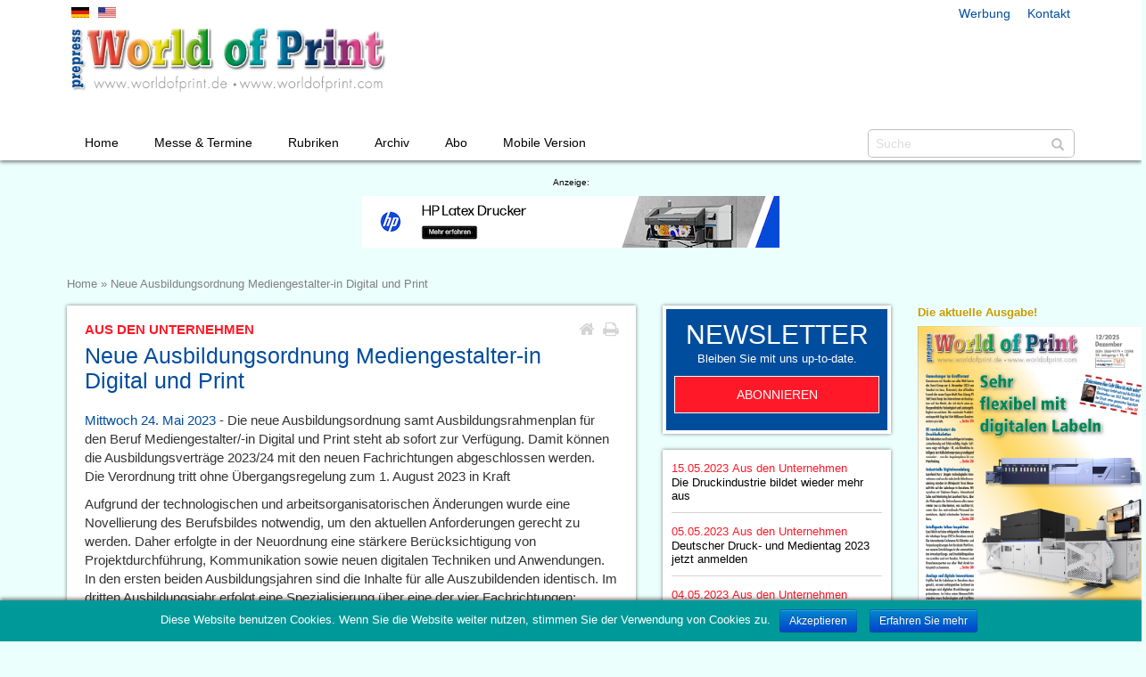

--- FILE ---
content_type: text/html; charset=UTF-8
request_url: https://www.worldofprint.de/2023/05/24/neue-ausbildungsordnung-mediengestalter-in-digital-und-print/
body_size: 33369
content:

<!DOCTYPE html>
<html lang="de-DE" prefix="og: http://ogp.me/ns#">
<head>
    <title>Neue Ausbildungsordnung Mediengestalter-in Digital und Print - World of Print</title>
    <meta charset="UTF-8"/>
    <meta http-equiv="X-UA-Compatible" content="IE=9;IE=10;IE=11;IE=Edge,chrome=1">
    <meta name="viewport" content="width=device-width, initial-scale=1">
    <meta name="format-detection" content="telephone=no">

    <link rel="apple-touch-icon-precomposed" sizes="144x144" href="">
    <link rel="apple-touch-icon-precomposed" sizes="72x72" href="">
    <link rel="apple-touch-icon-precomposed" sizes="57x57" href="">
    <link rel="shortcut icon" href="">

    
<!-- This site is optimized with the Yoast SEO plugin v6.1.1 - https://yoa.st/1yg?utm_content=6.1.1 -->
<meta name="description" content="24.05.2023 - Die neue Ausbildungsordnung samt Ausbildungsrahmenplan für den Beruf Mediengestalter/-in Digital und Print steht ab sofort zur Verfügung. Damit können die Ausbildungsverträge 2023/24 mit den neuen Fachrichtungen abgeschlossen werden. Die Verordnung tritt ohne Übergangsregelung zum 1. August 2023 in Kraft"/>
<link rel="canonical" href="https://www.worldofprint.de/2023/05/24/neue-ausbildungsordnung-mediengestalter-in-digital-und-print/" />
<meta property="og:locale" content="de_DE" />
<meta property="og:type" content="article" />
<meta property="og:title" content="Neue Ausbildungsordnung Mediengestalter-in Digital und Print - World of Print" />
<meta property="og:description" content="24.05.2023 - Die neue Ausbildungsordnung samt Ausbildungsrahmenplan für den Beruf Mediengestalter/-in Digital und Print steht ab sofort zur Verfügung. Damit können die Ausbildungsverträge 2023/24 mit den neuen Fachrichtungen abgeschlossen werden. Die Verordnung tritt ohne Übergangsregelung zum 1. August 2023 in Kraft" />
<meta property="og:url" content="https://www.worldofprint.de/2023/05/24/neue-ausbildungsordnung-mediengestalter-in-digital-und-print/" />
<meta property="og:site_name" content="World of Print" />
<meta property="article:section" content="Aus den Unternehmen" />
<meta property="article:published_time" content="2023-05-24T00:00:01+01:00" />
<meta name="twitter:card" content="summary" />
<meta name="twitter:description" content="24.05.2023 - Die neue Ausbildungsordnung samt Ausbildungsrahmenplan für den Beruf Mediengestalter/-in Digital und Print steht ab sofort zur Verfügung. Damit können die Ausbildungsverträge 2023/24 mit den neuen Fachrichtungen abgeschlossen werden. Die Verordnung tritt ohne Übergangsregelung zum 1. August 2023 in Kraft" />
<meta name="twitter:title" content="Neue Ausbildungsordnung Mediengestalter-in Digital und Print - World of Print" />
<script type='application/ld+json'>{"@context":"http:\/\/schema.org","@type":"WebSite","@id":"#website","url":"https:\/\/www.worldofprint.de\/","name":"World of Print","potentialAction":{"@type":"SearchAction","target":"https:\/\/www.worldofprint.de\/?s={search_term_string}","query-input":"required name=search_term_string"}}</script>
<!-- / Yoast SEO plugin. -->

<link rel='dns-prefetch' href='//s.w.org' />
		<script type="text/javascript">
			window._wpemojiSettings = {"baseUrl":"https:\/\/s.w.org\/images\/core\/emoji\/2.4\/72x72\/","ext":".png","svgUrl":"https:\/\/s.w.org\/images\/core\/emoji\/2.4\/svg\/","svgExt":".svg","source":{"concatemoji":"https:\/\/www.worldofprint.de\/wp-includes\/js\/wp-emoji-release.min.js?ver=4.9.3"}};
			!function(a,b,c){function d(a,b){var c=String.fromCharCode;l.clearRect(0,0,k.width,k.height),l.fillText(c.apply(this,a),0,0);var d=k.toDataURL();l.clearRect(0,0,k.width,k.height),l.fillText(c.apply(this,b),0,0);var e=k.toDataURL();return d===e}function e(a){var b;if(!l||!l.fillText)return!1;switch(l.textBaseline="top",l.font="600 32px Arial",a){case"flag":return!(b=d([55356,56826,55356,56819],[55356,56826,8203,55356,56819]))&&(b=d([55356,57332,56128,56423,56128,56418,56128,56421,56128,56430,56128,56423,56128,56447],[55356,57332,8203,56128,56423,8203,56128,56418,8203,56128,56421,8203,56128,56430,8203,56128,56423,8203,56128,56447]),!b);case"emoji":return b=d([55357,56692,8205,9792,65039],[55357,56692,8203,9792,65039]),!b}return!1}function f(a){var c=b.createElement("script");c.src=a,c.defer=c.type="text/javascript",b.getElementsByTagName("head")[0].appendChild(c)}var g,h,i,j,k=b.createElement("canvas"),l=k.getContext&&k.getContext("2d");for(j=Array("flag","emoji"),c.supports={everything:!0,everythingExceptFlag:!0},i=0;i<j.length;i++)c.supports[j[i]]=e(j[i]),c.supports.everything=c.supports.everything&&c.supports[j[i]],"flag"!==j[i]&&(c.supports.everythingExceptFlag=c.supports.everythingExceptFlag&&c.supports[j[i]]);c.supports.everythingExceptFlag=c.supports.everythingExceptFlag&&!c.supports.flag,c.DOMReady=!1,c.readyCallback=function(){c.DOMReady=!0},c.supports.everything||(h=function(){c.readyCallback()},b.addEventListener?(b.addEventListener("DOMContentLoaded",h,!1),a.addEventListener("load",h,!1)):(a.attachEvent("onload",h),b.attachEvent("onreadystatechange",function(){"complete"===b.readyState&&c.readyCallback()})),g=c.source||{},g.concatemoji?f(g.concatemoji):g.wpemoji&&g.twemoji&&(f(g.twemoji),f(g.wpemoji)))}(window,document,window._wpemojiSettings);
		</script>
		<style type="text/css">
img.wp-smiley,
img.emoji {
	display: inline !important;
	border: none !important;
	box-shadow: none !important;
	height: 1em !important;
	width: 1em !important;
	margin: 0 .07em !important;
	vertical-align: -0.1em !important;
	background: none !important;
	padding: 0 !important;
}
</style>
<link rel='stylesheet' id='cookie-notice-front-css'  href='https://www.worldofprint.de/wp-content/plugins/cookie-notice/css/front.min.css?ver=4.9.3' type='text/css' media='all' />
<script type='text/javascript' src='https://www.worldofprint.de/wp-includes/js/jquery/jquery.js?ver=1.12.4'></script>
<script type='text/javascript' src='https://www.worldofprint.de/wp-includes/js/jquery/jquery-migrate.min.js?ver=1.4.1'></script>
<script type='text/javascript'>
/* <![CDATA[ */
var cnArgs = {"ajaxurl":"https:\/\/www.worldofprint.de\/wp-admin\/admin-ajax.php","hideEffect":"fade","onScroll":"no","onScrollOffset":"100","cookieName":"cookie_notice_accepted","cookieValue":"TRUE","cookieTime":"2592000","cookiePath":"\/","cookieDomain":"","redirection":"","cache":"1"};
/* ]]> */
</script>
<script type='text/javascript' src='https://www.worldofprint.de/wp-content/plugins/cookie-notice/js/front.min.js?ver=1.2.40'></script>
<link rel="EditURI" type="application/rsd+xml" title="RSD" href="https://www.worldofprint.de/xmlrpc.php?rsd" />
<link rel="wlwmanifest" type="application/wlwmanifest+xml" href="https://www.worldofprint.de/wp-includes/wlwmanifest.xml" /> 
<meta name="generator" content="WordPress 4.9.3" />
<link rel='shortlink' href='https://www.worldofprint.de/?p=2330783' />
<link rel="alternate" type="application/json+oembed" href="https://www.worldofprint.de/wp-json/oembed/1.0/embed?url=https%3A%2F%2Fwww.worldofprint.de%2F2023%2F05%2F24%2Fneue-ausbildungsordnung-mediengestalter-in-digital-und-print%2F" />
<link rel="alternate" type="text/xml+oembed" href="https://www.worldofprint.de/wp-json/oembed/1.0/embed?url=https%3A%2F%2Fwww.worldofprint.de%2F2023%2F05%2F24%2Fneue-ausbildungsordnung-mediengestalter-in-digital-und-print%2F&#038;format=xml" />

    <link href="https://www.worldofprint.de/wp-content/themes/wop/bootstrap/css/bootstrap.min.css" rel="stylesheet">
    <link href="https://www.worldofprint.de/wp-content/themes/wop/style.css" rel="stylesheet">
    <link href="https://www.worldofprint.de/wp-content/themes/wop/slicknav.css" rel="stylesheet">

    <link href="https://www.worldofprint.de/wp-content/themes/wop/awesome/css/font-awesome.min.css" rel="stylesheet">
    <link href="https://www.worldofprint.de/wp-content/themes/wop/shariff/shariff.min.css" rel="stylesheet">
    <link href="https://www.worldofprint.de/wp-content/themes/wop/magnific-popup-plugin/magnific-popup.css" rel="stylesheet">

    <!--[if lt IE 9]>
    <script src="https://www.worldofprint.de/wp-content/themes/wop/js/html5shiv.min.js"></script>
    <script src="https://www.worldofprint.de/wp-content/themes/wop/js/respond.min.js"></script>
    <![endif]-->

</head>
<body class="post-template-default single single-post postid-2330783 single-format-standard"><a id="home"></a><a id="up" href="#home"><span class="glyphicon glyphicon-menu-up hidden-print" aria-hidden="true"></span></a>

<div id="mobilnav" class="hidden-print"></div>


<div id="header_box">
    <div class="container">
        <div class="row">
            <header id="header">
                <div id="header_lang">
                    <a href="/" class="de"></a><a href="https://www.worldofprint.com/" class="en"></a>
                </div>
                <div id="header_links">
                                            <div class="menu-header-links-container"><ul id="menu-header-links" class="menu"><li id="menu-item-282270" class="menu-item menu-item-type-post_type menu-item-object-page menu-item-282270"><a href="https://www.worldofprint.de/werbung/">Werbung</a></li>
<li id="menu-item-282272" class="menu-item menu-item-type-post_type menu-item-object-page menu-item-282272"><a href="https://www.worldofprint.de/kontakt/">Kontakt</a></li>
</ul></div>                                    </div>
                <a href="https://www.worldofprint.de/" id="logo" title="Eine weitere WordPress-Seite">
                    <img src="https://www.worldofprint.de/wp-content/themes/wop/images/logo.jpg"
                         alt="Eine weitere WordPress-Seite"/>
                </a>
                                <form role="search" method="get" id="searchform" class="searchform" action="/"><input type="text"
                                                                                                      value="" placeholder="Suche"
                                                                                                      name="s" id="s"/>
                    <button id="searchsubmit"><span class="glyphicon glyphicon-search" aria-hidden="true"></span>
                    </button>
                </form>
                <nav>
                    <ul id="menu-top-navigation" class="topmenu"><li id="menu-item-305770" class="menu-item menu-item-type-post_type menu-item-object-page menu-item-home menu-item-305770"><a href="https://www.worldofprint.de/">Home</a></li>
<li id="menu-item-2206024" class="menu-item menu-item-type-custom menu-item-object-custom menu-item-has-children menu-item-2206024"><a href="#">Messe &#038; Termine</a>
<ul class="sub-menu">
	<li id="menu-item-1384637" class="menu-item menu-item-type-post_type menu-item-object-page menu-item-1384637"><a href="https://www.worldofprint.de/messe-termine/labelexpo-2025/">Labelexpo 2025</a></li>
	<li id="menu-item-305777" class="menu-item menu-item-type-post_type menu-item-object-page menu-item-305777"><a href="https://www.worldofprint.de/messe-termine/fachpack-2025/">Fachpack 2025</a></li>
	<li id="menu-item-2076721" class="menu-item menu-item-type-post_type menu-item-object-page menu-item-2076721"><a href="https://www.worldofprint.de/messe-termine/hunkeler-innovationdays-2025/">Hunkeler Innovationdays</a></li>
	<li id="menu-item-305776" class="menu-item menu-item-type-post_type menu-item-object-page menu-item-305776"><a href="https://www.worldofprint.de/messe-termine/branchentermine/">Branchentermine</a></li>
</ul>
</li>
<li id="menu-item-2206025" class="menu-item menu-item-type-custom menu-item-object-custom menu-item-has-children menu-item-2206025"><a href="#">Rubriken</a>
<ul class="sub-menu">
	<li id="menu-item-1850999" class="menu-item menu-item-type-taxonomy menu-item-object-category current-post-ancestor current-menu-parent current-post-parent menu-item-1850999"><a href="https://www.worldofprint.de/schwerpunkt/branche/">Aus den Unternehmen</a></li>
	<li id="menu-item-1850993" class="menu-item menu-item-type-taxonomy menu-item-object-category menu-item-1850993"><a href="https://www.worldofprint.de/schwerpunkt/offsetdruck/">Offsetdruck</a></li>
	<li id="menu-item-1850989" class="menu-item menu-item-type-taxonomy menu-item-object-category menu-item-1850989"><a href="https://www.worldofprint.de/schwerpunkt/drucksaal/">Drucksaal</a></li>
	<li id="menu-item-1850988" class="menu-item menu-item-type-taxonomy menu-item-object-category menu-item-1850988"><a href="https://www.worldofprint.de/schwerpunkt/computer-to-plate/">CTP &#8211; Computer to Plate</a></li>
	<li id="menu-item-1850991" class="menu-item menu-item-type-taxonomy menu-item-object-category menu-item-1850991"><a href="https://www.worldofprint.de/schwerpunkt/digitaldruck/">Inkjet &#038; Digitaldruck</a></li>
	<li id="menu-item-1850992" class="menu-item menu-item-type-taxonomy menu-item-object-category menu-item-1850992"><a href="https://www.worldofprint.de/schwerpunkt/large-format-printing/">LFP &#8211; Large-Format-Printing</a></li>
	<li id="menu-item-1850994" class="menu-item menu-item-type-taxonomy menu-item-object-category menu-item-1850994"><a href="https://www.worldofprint.de/schwerpunkt/textildruck/">Textildruck</a></li>
	<li id="menu-item-1851000" class="menu-item menu-item-type-taxonomy menu-item-object-category menu-item-1851000"><a href="https://www.worldofprint.de/schwerpunkt/workflow/">Workflow</a></li>
	<li id="menu-item-1850990" class="menu-item menu-item-type-taxonomy menu-item-object-category menu-item-1850990"><a href="https://www.worldofprint.de/schwerpunkt/druckvorstufe/">Druckvorstufe</a></li>
	<li id="menu-item-1850998" class="menu-item menu-item-type-taxonomy menu-item-object-category menu-item-1850998"><a href="https://www.worldofprint.de/schwerpunkt/weiterverarbeitung/">Weiterverarbeitung</a></li>
	<li id="menu-item-1850997" class="menu-item menu-item-type-taxonomy menu-item-object-category menu-item-1850997"><a href="https://www.worldofprint.de/schwerpunkt/verpackung/">Verpackung</a></li>
	<li id="menu-item-1850996" class="menu-item menu-item-type-taxonomy menu-item-object-category menu-item-1850996"><a href="https://www.worldofprint.de/schwerpunkt/veredelung/">Veredelung &#038; Siebdruck</a></li>
	<li id="menu-item-1850995" class="menu-item menu-item-type-taxonomy menu-item-object-category menu-item-1850995"><a href="https://www.worldofprint.de/schwerpunkt/verbrauchsmaterialien/">Verbrauchsmaterialien</a></li>
	<li id="menu-item-1851001" class="menu-item menu-item-type-taxonomy menu-item-object-category menu-item-1851001"><a href="https://www.worldofprint.de/schwerpunkt/zeitung/">Zeitung &#038; Versandraum</a></li>
</ul>
</li>
<li id="menu-item-2076613" class="menu-item menu-item-type-post_type menu-item-object-page menu-item-2076613"><a href="https://www.worldofprint.de/archiv/">Archiv</a></li>
<li id="menu-item-305771" class="menu-item menu-item-type-post_type menu-item-object-page menu-item-has-children menu-item-305771"><a href="https://www.worldofprint.de/abo/">Abo</a>
<ul class="sub-menu">
	<li id="menu-item-1975143" class="menu-item menu-item-type-post_type menu-item-object-page menu-item-1975143"><a href="https://www.worldofprint.de/abo/fachzeitschrift/">Fachzeitschrift</a></li>
	<li id="menu-item-305773" class="menu-item menu-item-type-post_type menu-item-object-page menu-item-305773"><a href="https://www.worldofprint.de/abo/newsletter/">Newsletter</a></li>
</ul>
</li>
<li id="menu-item-2330097" class="menu-item menu-item-type-custom menu-item-object-custom menu-item-2330097"><a target="_blank" href="https://app.worldofprint.de/">Mobile Version</a></li>
</ul>                </nav>
            </header>
        </div>
    </div>
</div>

<div class="container" id="adbox_top"><div class="row" id="adbox_row_top"><span>Anzeige:</span><div class="adstop"><a href="/banredirectTop.php?NID=3024" target="_blank" rel="nofollow"><img src="https://www.worldofprint.de/data/news-ppw-bilder/Banner/103006.gif" alt="" title="" /></a></div></div></div>
<section class="container">
    <div class="row" id="page">
        <div class="adbox_left"><div class="adbox"><div class="adright_header"><span style="font-family: 'Helvetica';font-size: 13px;color: #777777;font-weight: bold;" >Die Branche am Montag!</span></div><a href="/banredirectTop.php?NID=666" target="_blank" rel="nofollow"><img src="https://www.worldofprint.de/data/news-ppw-bilder/Banner/100637.jpg" alt="" title="" /></a></div></div>
    <section id="content">

        <div class="row">
            <div class="col-xs-12 col-sm-12 col-md-12 col-lg-12 header_linkbox">
                <div id="breadcrumbs"><span xmlns:v="http://rdf.data-vocabulary.org/#"><span typeof="v:Breadcrumb"><a href="https://www.worldofprint.de/" rel="v:url" property="v:title">Home</a> » <span class="breadcrumb_last">Neue Ausbildungsordnung Mediengestalter-in Digital und Print</span></span></span></div>            </div>
        </div>

        <div class="row">
            <div class="col-xs-12 col-sm-12 col-md-7 col-lg-7">
                <div class="content_box">
                                        <article class="article_single">
                            <h2>Aus den Unternehmen</h2>                            <h1>Neue Ausbildungsordnung Mediengestalter-in Digital und Print</h1><div class="icon-box-top hidden-print"><a href="/" class="fa fa-home fa-lg"></a><span class="fa fa-print fa-lg" aria-hidden="true" onClick="window.print();"></span></div>

                            
                                                        <p><span class="content_color1">Mittwoch 24. Mai 2023</span> - Die neue Ausbildungsordnung samt Ausbildungsrahmenplan für den Beruf Mediengestalter/-in Digital und Print steht ab sofort zur Verfügung. Damit können die Ausbildungsverträge 2023/24 mit den neuen Fachrichtungen abgeschlossen werden. Die Verordnung tritt ohne Übergangsregelung zum 1. August 2023 in Kraft</p>                                                        <p>Aufgrund der technologischen und arbeitsorganisatorischen Änderungen wurde eine Novellierung des Berufsbildes notwendig, um den aktuellen Anforderungen gerecht zu werden. Daher erfolgte in der Neuordnung eine stärkere Berücksichtigung von Projektdurchführung, Kommunikation sowie neuen digitalen Techniken und Anwendungen. In den ersten beiden Ausbildungsjahren sind die Inhalte für alle Auszubildenden identisch. Im dritten Ausbildungsjahr erfolgt eine Spezialisierung über eine der vier Fachrichtungen:<BR> Projektmanagement (ehemals Beratung und Planung)<BR> Designkonzeption (ehemals Konzeption und Visualisierung)<BR> Printmedien (ehemals Gestaltung und Technik, Print)<BR> Digitalmedien (ehemals Gestaltung und Technik, Digital)<BR> <BR>Die neuen Bezeichnungen der Fachrichtungen verdeutlichen die inhaltlich neue Ausrichtung.<BR> <BR>Dabei ist es im Rahmen der Neuordnung gelungen, die komplexe Struktur der Ausbildung stark zu vereinfachen. Prüfungsrelevante Wahlqualifikationen sind nur noch für die Fachrichtungen Printmedien und Digitalmedien in stark verringerter Anzahl vorgesehen.<BR> <BR>Es bleibt bei dem Prüfungsmodell der Zwischen- und Abschlussprüfung. In der Zwischenprüfung wird es einen schriftlichen und einen praktischen Prüfungsteil geben. Die Abschlussprüfung besteht aus insgesamt vier Prüfungsbereichen: einem praktischen Prüfungsbereich, zwei fachtheoretischen Prüfungsbereichen sowie Wirtschaft und Sozialkunde.<BR> <BR>Die neue Ausbildungsordnung tritt zum 1. August 2023 ohne Übergangsregelung in Kraft. Dies bedeutet, dass alle Auszubildenden, die zum Ausbildungsjahr 2023/24 beginnen, nach den neuen, alle die vorher bereits begonnen haben, nach den alten Verordnungsregelungen geprüft wer-den.<BR>Um die betrieblichen Ausbilder, die Prüfungsausschüsse und auch Berufs-schulen über die Neuerungen zu unterrichten, finden derzeit Informationsveranstaltungen durch die Verbände Druck und Medien sowie Kammern statt. Alle Termine finden Sie hier: https://www.bvdm-online.de/bvdm/branchenportal/ausbildung-weiterbildung#c13286.<BR> <BR>So ist auch nach 25 Jahren der Beruf Mediengestalter/-in Digital und Print weiterhin attraktiv und zukunftsweisend. </p>
                            <a href="http://www.bvdm-online.de" class="weblink" rel="nofollow" target="_blank">www.bvdm-online.de</a>
                            <div class="shariff" data-services="[&quot;twitter&quot;,&quot;facebook&quot;,&quot;googleplus&quot;,&quot;xing&quot;,&quot;linkedin&quot;]"></div>
                            <a href="/" class="more-link">Zur&uuml;ck zur &Uuml;bersicht</a>

                            
                        </article>
                                </div>
            </div>
            <aside class="col-xs-12 col-sm-12 col-md-3 col-lg-3 hidden-print">

                <div class="aside_box newsletter_aside_box">
                    <h3>Newsletter</h3>

                    <p>Bleiben Sie mit uns up-to-date.</p>
                    <a href="/abo/newsletter/" class="button">Abonnieren</a>
                </div>

                
                    
                        <section class="more_singlenews">

                            
                                <article>
                                    <a href="https://www.worldofprint.de/2023/05/15/die-druckindustrie-bildet-wieder-mehr-aus/">
                                    <span class="date">15.05.2023</span>
                                                                        <span class="cat">Aus den Unternehmen</span>                                    <h3>Die Druckindustrie bildet wieder mehr aus</h3></a>
                                </article>

                            
                                <article>
                                    <a href="https://www.worldofprint.de/2023/05/05/deutscher-druck-und-medientag-2023-jetzt-anmelden/">
                                    <span class="date">05.05.2023</span>
                                                                        <span class="cat">Aus den Unternehmen</span>                                    <h3>Deutscher Druck- und Medientag 2023  jetzt anmelden</h3></a>
                                </article>

                            
                                <article>
                                    <a href="https://www.worldofprint.de/2023/05/04/bvdm-konjunkturtelegramm-deutsche-druck-und-medienindustrie/">
                                    <span class="date">04.05.2023</span>
                                                                        <span class="cat">Aus den Unternehmen</span>                                    <h3>bvdm-Konjunkturtelegramm: Deutsche Druck- und Medienindustrie</h3></a>
                                </article>

                            
                                <article>
                                    <a href="https://www.worldofprint.de/2023/05/04/bvdm-laedt-ein-zum-treffpunkt-zeitungsdruck/">
                                    <span class="date">04.05.2023</span>
                                                                        <span class="cat">Aus den Unternehmen</span>                                    <h3>bvdm lädt ein zum Treffpunkt Zeitungsdruck</h3></a>
                                </article>

                            
                                <article>
                                    <a href="https://www.worldofprint.de/2023/04/18/erfolgreiche-fortschreibung-der-agrapa-selbstverpflichtungserklaerung/">
                                    <span class="date">18.04.2023</span>
                                                                        <span class="cat">Aus den Unternehmen</span>                                    <h3>Erfolgreiche Fortschreibung der AGRAPA-Selbstverpflichtungserklärung</h3></a>
                                </article>

                            
                                <article>
                                    <a href="https://www.worldofprint.de/2023/04/15/fuehrungswechsel-beim-bvdm-zum-jahresende-deimel-geht-hommelhoff-kommt/">
                                    <span class="date">15.04.2023</span>
                                                                        <span class="cat">Aus den Unternehmen</span>                                    <h3>Führungswechsel beim bvdm zum Jahresende: Deimel geht, Hommelhoff kommt</h3></a>
                                </article>

                            
                                <article>
                                    <a href="https://www.worldofprint.de/2023/03/31/bvdm-konjunkturtelegramm-deutsche-druck-und-medienindustrie/">
                                    <span class="date">31.03.2023</span>
                                                                        <span class="cat">Aus den Unternehmen</span>                                    <h3>bvdm-Konjunkturtelegramm: Deutsche Druck- und Medienindustrie</h3></a>
                                </article>

                            
                                <article>
                                    <a href="https://www.worldofprint.de/2023/03/28/bvdm-kompensiert-seine-standortbilanz/">
                                    <span class="date">28.03.2023</span>
                                                                        <span class="cat">Aus den Unternehmen</span>                                    <h3>bvdm kompensiert seine Standortbilanz</h3></a>
                                </article>

                            
                                <article>
                                    <a href="https://www.worldofprint.de/2023/03/20/bvdm-plaediert-fuer-wettbewerb-im-postsektor/">
                                    <span class="date">20.03.2023</span>
                                                                        <span class="cat">Aus den Unternehmen</span>                                    <h3>bvdm plädiert für Wettbewerb im Postsektor</h3></a>
                                </article>

                            
                                <article>
                                    <a href="https://www.worldofprint.de/2023/03/16/bvdm-jetzt-ueber-neue-sorgfaltspflichten-in-der-lieferkette-informieren/">
                                    <span class="date">16.03.2023</span>
                                                                        <span class="cat">Aus den Unternehmen</span>                                    <h3>bvdm: Jetzt über neue Sorgfaltspflichten in der Lieferkette informieren</h3></a>
                                </article>

                            
                                <article>
                                    <a href="https://www.worldofprint.de/2023/03/14/bvdm-mindestlohn-wieder-an-tarifentwicklung-anpassen/">
                                    <span class="date">14.03.2023</span>
                                                                        <span class="cat">Aus den Unternehmen</span>                                    <h3>bvdm: Mindestlohn wieder an Tarifentwicklung anpassen</h3></a>
                                </article>

                            
                        </section>

                    
                    
                                <div class="aside_box"><h3><span style="font-family: 'Helvetica';font-size: 13px;color: #1E1E1E;font-weight: bold;" >KI revolutioniert <br/>die Druckkalkulation</span></h3><img src="https://www.worldofprint.de/data/news-ppw-bilder/Banner/103002.jpg" alt="" title="" /><p><span style="font-family: 'Helvetica';font-size: 11px;color: #1E1E1E;font-weight: bold;" >Die Kalkulation von Druckauftr&auml;gen ist komplex, zeitaufwendig und fehleranf&auml;llig. Rogler Software zeigt mit Rogler | KI, wie K&uuml;nstliche Intelligenz den Kalkulationsprozess grundlegend ver&auml;ndert &ndash; von der Angebotsphase bis zur Preisfindung.......</span></p><div>
                <div style="width: 45%; background-color:#ff1928; float:left;"><a href="/banredirectTop.php?NID=3020" target="_blank" class="button">PDF</a></div></div><a href="/banredirectTop.php?NID=3020" target="_blank" class="button"></a></div>            </aside>
            <div class="col-xs-12 col-sm-12 col-md-3 col-lg-2 hidden-print">
                <div class="ad_aside_box"><div class="adbox"><div class="adright_header"><span style="font-family: 'Helvetica';font-size: 13px;color: #CC9900;font-weight: bold;" > Die aktuelle Ausgabe!</span></div><a href="/banredirectTop.php?NID=698" target="_blank" rel="nofollow"><img src="https://www.worldofprint.de/archivdata/2025/12.png" alt="" title="" /></a></div></div>                <div class="adbox_left_jump"><div class="adbox_left"><div class="adbox"><div class="adright_header"><span style="font-family: 'Helvetica';font-size: 13px;color: #777777;font-weight: bold;" >Die Branche am Montag!</span></div><a href="/banredirectTop.php?NID=666" target="_blank" rel="nofollow"><img src="https://www.worldofprint.de/data/news-ppw-bilder/Banner/100637.jpg" alt="" title="" /></a></div></div></div>
            </div>
        </div>

    </section>

<footer id="footer">
    <div class="col-xs-12 col-sm-12 col-md-12 col-lg-12">
        <div id="footer_ads"></div>
                    <div class="menu-footer-links-container"><ul id="menu-footer-links" class="menu"><li id="menu-item-305766" class="menu-item menu-item-type-post_type menu-item-object-page menu-item-305766"><a href="https://www.worldofprint.de/kontakt/">Kontakt</a></li>
<li id="menu-item-305767" class="menu-item menu-item-type-post_type menu-item-object-page menu-item-305767"><a href="https://www.worldofprint.de/haftungsausschluss/">Haftungsausschluss</a></li>
<li id="menu-item-305768" class="menu-item menu-item-type-post_type menu-item-object-page menu-item-305768"><a href="https://www.worldofprint.de/datenschutz/">Datenschutz</a></li>
<li id="menu-item-305769" class="menu-item menu-item-type-post_type menu-item-object-page menu-item-305769"><a href="https://www.worldofprint.de/impressum/">Impressum</a></li>
</ul></div>            </div>

    <div id="copyright">
        Copyright 2026 - World of Print
    </div>

</footer>


</div>
</section>

<script src="https://www.worldofprint.de/wp-content/themes/wop/js/jquery-2.1.4.min.js"></script>
<script src="https://www.worldofprint.de/wp-content/themes/wop/bootstrap/js/bootstrap.min.js"></script>
<script src="https://www.worldofprint.de/wp-content/themes/wop/js/jquery.slicknav.min.js"></script>
<script src="https://www.worldofprint.de/wp-content/themes/wop/shariff/shariff.min.js"></script>
<script src="https://www.worldofprint.de/wp-content/themes/wop/magnific-popup-plugin/jquery.magnific-popup.min.js"></script>

<script type='text/javascript' src='https://www.worldofprint.de/wp-includes/js/wp-embed.min.js?ver=4.9.3'></script>

			<div id="cookie-notice" role="banner" class="cn-bottom bootstrap" style="color: #fff; background-color: #000;"><div class="cookie-notice-container"><span id="cn-notice-text">Diese Website benutzen Cookies. Wenn Sie die Website weiter nutzen, stimmen Sie der Verwendung von Cookies zu.</span><a href="#" id="cn-accept-cookie" data-cookie-set="accept" class="cn-set-cookie button bootstrap">Akzeptieren</a><a href="/datenschutz/" target="_blank" id="cn-more-info" class="cn-more-info button bootstrap">Erfahren Sie mehr</a>
				</div>
			</div>
<script>
    $(document).ready(function () {

        $('#header nav').slicknav({
            label: 'MENU',
            'allowParentLinks': 'true',
            prependTo: '#mobilnav'
        });

        $('a[href*=#]:not([href=#])').click(function() {
            if (location.pathname.replace(/^\//,'') == this.pathname.replace(/^\//,'')
                || location.hostname == this.hostname) {

                var target = $(this.hash);
                target = target.length ? target : $('[name=' + this.hash.slice(1) +']');
                if (target.length) {
                    $('html,body').animate({
                        scrollTop: target.offset().top
                    }, 2500);
                    return false;
                }
            }
        });

        var $up = $('#up');
        $up.hide();
        var $win = $(window).scroll(function () {
            if ($win.scrollTop() > 250) {
                if (!$up.is(':visible')) {
                    $up.stop(true, true).fadeIn();
                }
            } else {
                if (!$up.is(':animated')) {
                    $up.stop(true, true).fadeOut();
                }
            }
        });

        $('.video-popup').magnificPopup({
            disableOn: 700,
            type: 'iframe',
            removalDelay: 160,
            preloader: true,
            fixedContentPos: false,

            callbacks: {
                elementParse: function(item) {
                    var id = $(item.el).data("id");
                    $.get('http://192.168.1.105/banclick.php?NID='+id);
                }

            }

        });

    });
</script>

</body>
</html>
